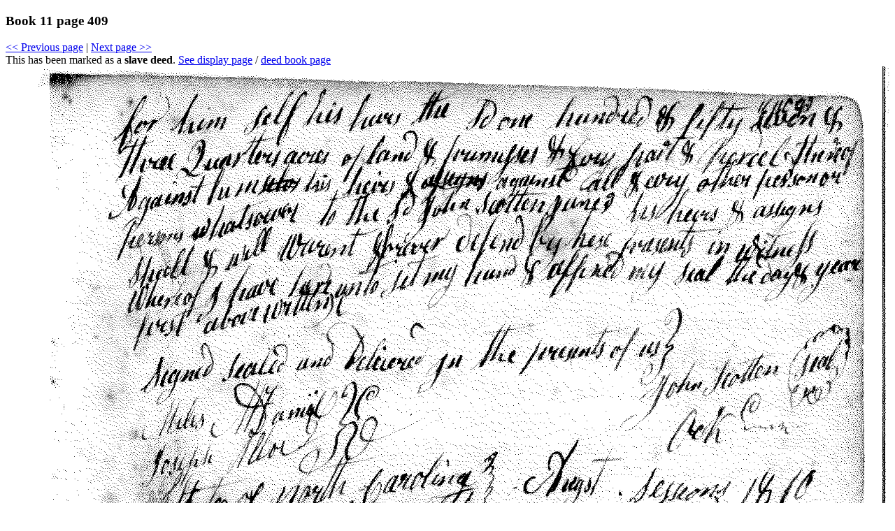

--- FILE ---
content_type: text/html; charset=UTF-8
request_url: https://www.slavedeeds.org/review_report.php?report_id=3582
body_size: 2328
content:
<!doctype html>
<html lang=en>
<head>
<meta charset=utf-8>
<link rel="stylesheet" href="css/common.css">
    <meta name="viewport" content="width=device-width, initial-scale=1.0">
	<title>Book 11 page 409</title>
<script src="js/jquery-3.7.1.slim.min.js"></script>
<!-- <script src="https://unpkg.com/iv-viewer/dist/iv-viewer.js"></script> 
<link rel="stylesheet" href="https://unpkg.com/iv-viewer/dist/iv-viewer.css"> -->
<script src="js/cropper.min.js"></script>
<link rel="stylesheet" href="css/cropper.min.css">
<style>
img {
  display: block;

  /* This rule is very important, please don't ignore this */
  max-width: 100%;
}
</style>
<script>

function checkSubmit(e) {
	$('input[name^="month"]').each(function() {
		var month = this.value;
		if (month != '' && (isNaN(month) || month < 1 || month > 12)) {
			alert('invalid month');
			e.preventDefault();
			return false;
		}
	});
	$('input[name^=day]').each(function() {
		var day = this.value;
		if (day != '' && (isNaN(day) || day < 1 || day > 31)) {
			alert('invalid day');
			e.preventDefault();
			return false;
		}
	});
	$('input[name^=year]').each(function() {
		var year = this.value;
		if (year != '' && (isNaN(year) || year < 1779 || year > 1865)) {
			alert('invalid year');
			e.preventDefault();
			return false;
		}
	});
	$('input[name^=record_number]').each(function() {
		var record_number = this.value;
		if (record_number != '' && (isNaN(record_number) || record_number < 1 || record_number > 5)) {
			alert('invalid record number');
			e.preventDefault();
			return false;
		}
	});
	var ys = $('#yes_slave');
	// will not exist if this has already been reported as a slave deed
	if (ys) {
		ys.click(function() {
			return confirm('Congrats on finding a slave deed! Please confirm that this is correct.');
		});
	}
	return true;
}

$(function() {
	/*new ImageViewer('#deed_img', {
		zoomValue: 200
	});*/
	$('#deedForm').submit(checkSubmit);
	$(document).keypress(function (e) {
		// Ctrl+Enter to submit
		if (event.ctrlKey && event.keyCode === 13) {
			$('#not_slave').click();
		}
	});

});
</script>
</head>
<body>

<h3>Book 11 page 409</h3>
<a href='deed.php?deed_id=5602'>&lt;&lt; Previous page</a> | <a href='deed.php?deed_id=6358'>Next page &gt;&gt;</a><br>
This has been marked as a <b>slave deed</b>. <a href='/slavedeed.php?report_id=3582'>See display page</a> / <a href='deed.php?deed_id=7396'>deed book page</a><br>

<div>
<img id="deed_img" src="img/b011p0409.png" height='2630' width='1652' alt="book 11 page 409" /></div>


</body>
</html>


--- FILE ---
content_type: text/css; charset=utf-8
request_url: https://www.slavedeeds.org/css/common.css
body_size: -274
content:
table {
  border-collapse: collapse;
}

table, th, td {
  border: 1px solid black;
}

th, td {
  padding: 8px;
}

